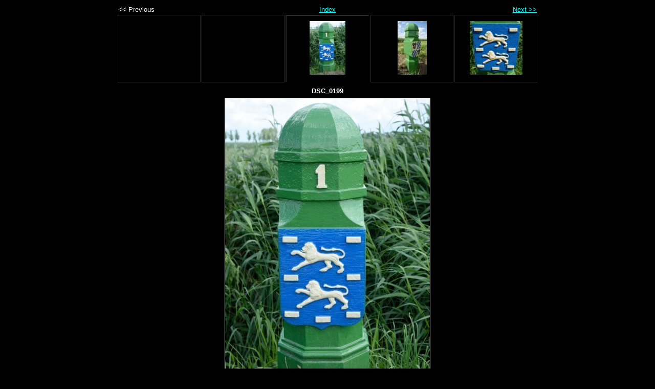

--- FILE ---
content_type: text/html
request_url: http://www.gensnet.nl/Grenspalen/dsc_0199.html
body_size: 1777
content:
<!DOCTYPE html PUBLIC "-//W3C//DTD XHTML 1.0 Strict//EN" "http://www.w3.org/TR/xhtml1/DTD/xhtml1-strict.dtd">
<html xmlns="http://www.w3.org/1999/xhtml" xml:lang="en">
<head>
   <title>DSC_0199</title>
   <meta http-equiv="Content-Type" content="text/html; charset=utf-8" />
   <meta http-equiv="Generator" content="Web Album Generator 1.8.2; http://www.ornj.net/" />
   <link rel="prefetch" href="dsc_0200.jpg" />
   <link rel="stylesheet" type="text/css" href="main.css" />
</head>
<body>

<div id="navigation">
	<table>
	<tr class="textnavigation">
		<td class="previous"><span class="previous">&lt;&lt; Previous</span></td>
		<td class="index" colspan="3"><span class="index"><a href="index.html" title="Return to Index">Index</a></span></td>
		<td class="next"><span class="next"><a href="dsc_0200.html" title="Next Photograph">Next &gt;&gt;</a></span></td>
	</tr>
	<tr>
		<td class="thumbcell"></td>
		<td class="thumbcell"></td>
		<td class="thumbcell selected"><img src="dsc_0199_small.jpg" title="DSC_0199" alt="dsc_0199_small.jpg" /></td>
		<td class="thumbcell"><a href="dsc_0200.html"><img src="dsc_0200_small.jpg" title="DSC_0200" alt="dsc_0200_small.jpg" /></a></td>
		<td class="thumbcell"><a href="dsc_0201.html"><img src="dsc_0201_small.jpg" title="DSC_0201" alt="dsc_0201_small.jpg" /></a></td>
	</tr>
	</table>
</div>

   <h1 class="title">DSC_0199</h1>
   <div id="photograph">
	<img src="dsc_0199.jpg" title="DSC_0199" alt="dsc_0199.jpg" />
   </div>
<p class="caption">Grenspaal nr. 1 op de grens Fryslân - Groningen N 53° 19.006' - E 06° 16.886'. Gemaakt vanaf Friese kant, 26 juni 2016.</p>
   <p class="footnote">Photo album created with <a href="http://www.ornj.net/">Web Album Generator</a></p>
</body>
</html>
